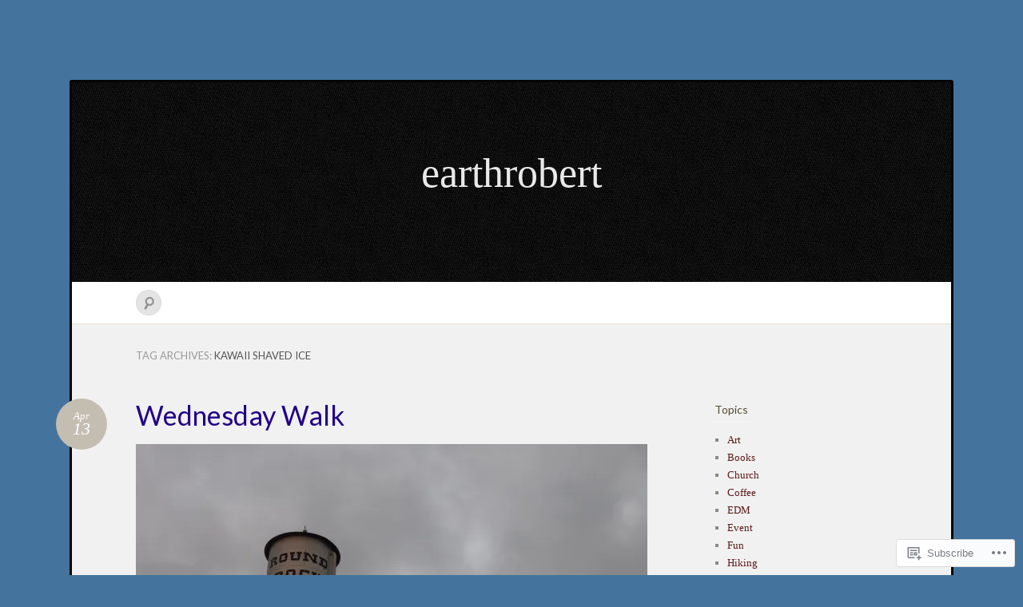

--- FILE ---
content_type: text/html; charset=UTF-8
request_url: https://earthrobert.com/tag/kawaii-shaved-ice/
body_size: 15704
content:
<!DOCTYPE html>
<!--[if IE 7]>
<html id="ie7" lang="en">
<![endif]-->
<!--[if IE 8]>
<html id="ie8" lang="en">
<![endif]-->
<!--[if !(IE 7) & !(IE 8)]><!-->
<html lang="en">
<!--<![endif]-->
<head>
<meta charset="UTF-8" />
<meta name="viewport" content="width=device-width" />
<title>Kawaii Shaved Ice &laquo; earthrobert</title>

<link rel="profile" href="http://gmpg.org/xfn/11" />
<link rel="pingback" href="https://earthrobert.com/xmlrpc.php" />
<!--[if lt IE 9]>
<script src="https://s0.wp.com/wp-content/themes/pub/quintus/js/html5.js?m=1315596887i" type="text/javascript"></script>
<![endif]-->

<meta name='robots' content='max-image-preview:large' />

<!-- Async WordPress.com Remote Login -->
<script id="wpcom_remote_login_js">
var wpcom_remote_login_extra_auth = '';
function wpcom_remote_login_remove_dom_node_id( element_id ) {
	var dom_node = document.getElementById( element_id );
	if ( dom_node ) { dom_node.parentNode.removeChild( dom_node ); }
}
function wpcom_remote_login_remove_dom_node_classes( class_name ) {
	var dom_nodes = document.querySelectorAll( '.' + class_name );
	for ( var i = 0; i < dom_nodes.length; i++ ) {
		dom_nodes[ i ].parentNode.removeChild( dom_nodes[ i ] );
	}
}
function wpcom_remote_login_final_cleanup() {
	wpcom_remote_login_remove_dom_node_classes( "wpcom_remote_login_msg" );
	wpcom_remote_login_remove_dom_node_id( "wpcom_remote_login_key" );
	wpcom_remote_login_remove_dom_node_id( "wpcom_remote_login_validate" );
	wpcom_remote_login_remove_dom_node_id( "wpcom_remote_login_js" );
	wpcom_remote_login_remove_dom_node_id( "wpcom_request_access_iframe" );
	wpcom_remote_login_remove_dom_node_id( "wpcom_request_access_styles" );
}

// Watch for messages back from the remote login
window.addEventListener( "message", function( e ) {
	if ( e.origin === "https://r-login.wordpress.com" ) {
		var data = {};
		try {
			data = JSON.parse( e.data );
		} catch( e ) {
			wpcom_remote_login_final_cleanup();
			return;
		}

		if ( data.msg === 'LOGIN' ) {
			// Clean up the login check iframe
			wpcom_remote_login_remove_dom_node_id( "wpcom_remote_login_key" );

			var id_regex = new RegExp( /^[0-9]+$/ );
			var token_regex = new RegExp( /^.*|.*|.*$/ );
			if (
				token_regex.test( data.token )
				&& id_regex.test( data.wpcomid )
			) {
				// We have everything we need to ask for a login
				var script = document.createElement( "script" );
				script.setAttribute( "id", "wpcom_remote_login_validate" );
				script.src = '/remote-login.php?wpcom_remote_login=validate'
					+ '&wpcomid=' + data.wpcomid
					+ '&token=' + encodeURIComponent( data.token )
					+ '&host=' + window.location.protocol
					+ '//' + window.location.hostname
					+ '&postid=5177'
					+ '&is_singular=';
				document.body.appendChild( script );
			}

			return;
		}

		// Safari ITP, not logged in, so redirect
		if ( data.msg === 'LOGIN-REDIRECT' ) {
			window.location = 'https://wordpress.com/log-in?redirect_to=' + window.location.href;
			return;
		}

		// Safari ITP, storage access failed, remove the request
		if ( data.msg === 'LOGIN-REMOVE' ) {
			var css_zap = 'html { -webkit-transition: margin-top 1s; transition: margin-top 1s; } /* 9001 */ html { margin-top: 0 !important; } * html body { margin-top: 0 !important; } @media screen and ( max-width: 782px ) { html { margin-top: 0 !important; } * html body { margin-top: 0 !important; } }';
			var style_zap = document.createElement( 'style' );
			style_zap.type = 'text/css';
			style_zap.appendChild( document.createTextNode( css_zap ) );
			document.body.appendChild( style_zap );

			var e = document.getElementById( 'wpcom_request_access_iframe' );
			e.parentNode.removeChild( e );

			document.cookie = 'wordpress_com_login_access=denied; path=/; max-age=31536000';

			return;
		}

		// Safari ITP
		if ( data.msg === 'REQUEST_ACCESS' ) {
			console.log( 'request access: safari' );

			// Check ITP iframe enable/disable knob
			if ( wpcom_remote_login_extra_auth !== 'safari_itp_iframe' ) {
				return;
			}

			// If we are in a "private window" there is no ITP.
			var private_window = false;
			try {
				var opendb = window.openDatabase( null, null, null, null );
			} catch( e ) {
				private_window = true;
			}

			if ( private_window ) {
				console.log( 'private window' );
				return;
			}

			var iframe = document.createElement( 'iframe' );
			iframe.id = 'wpcom_request_access_iframe';
			iframe.setAttribute( 'scrolling', 'no' );
			iframe.setAttribute( 'sandbox', 'allow-storage-access-by-user-activation allow-scripts allow-same-origin allow-top-navigation-by-user-activation' );
			iframe.src = 'https://r-login.wordpress.com/remote-login.php?wpcom_remote_login=request_access&origin=' + encodeURIComponent( data.origin ) + '&wpcomid=' + encodeURIComponent( data.wpcomid );

			var css = 'html { -webkit-transition: margin-top 1s; transition: margin-top 1s; } /* 9001 */ html { margin-top: 46px !important; } * html body { margin-top: 46px !important; } @media screen and ( max-width: 660px ) { html { margin-top: 71px !important; } * html body { margin-top: 71px !important; } #wpcom_request_access_iframe { display: block; height: 71px !important; } } #wpcom_request_access_iframe { border: 0px; height: 46px; position: fixed; top: 0; left: 0; width: 100%; min-width: 100%; z-index: 99999; background: #23282d; } ';

			var style = document.createElement( 'style' );
			style.type = 'text/css';
			style.id = 'wpcom_request_access_styles';
			style.appendChild( document.createTextNode( css ) );
			document.body.appendChild( style );

			document.body.appendChild( iframe );
		}

		if ( data.msg === 'DONE' ) {
			wpcom_remote_login_final_cleanup();
		}
	}
}, false );

// Inject the remote login iframe after the page has had a chance to load
// more critical resources
window.addEventListener( "DOMContentLoaded", function( e ) {
	var iframe = document.createElement( "iframe" );
	iframe.style.display = "none";
	iframe.setAttribute( "scrolling", "no" );
	iframe.setAttribute( "id", "wpcom_remote_login_key" );
	iframe.src = "https://r-login.wordpress.com/remote-login.php"
		+ "?wpcom_remote_login=key"
		+ "&origin=aHR0cHM6Ly9lYXJ0aHJvYmVydC5jb20%3D"
		+ "&wpcomid=73078582"
		+ "&time=" + Math.floor( Date.now() / 1000 );
	document.body.appendChild( iframe );
}, false );
</script>
<link rel='dns-prefetch' href='//s0.wp.com' />
<link rel='dns-prefetch' href='//fonts-api.wp.com' />
<link rel="alternate" type="application/rss+xml" title="earthrobert &raquo; Feed" href="https://earthrobert.com/feed/" />
<link rel="alternate" type="application/rss+xml" title="earthrobert &raquo; Comments Feed" href="https://earthrobert.com/comments/feed/" />
<link rel="alternate" type="application/rss+xml" title="earthrobert &raquo; Kawaii Shaved Ice Tag Feed" href="https://earthrobert.com/tag/kawaii-shaved-ice/feed/" />
	<script type="text/javascript">
		/* <![CDATA[ */
		function addLoadEvent(func) {
			var oldonload = window.onload;
			if (typeof window.onload != 'function') {
				window.onload = func;
			} else {
				window.onload = function () {
					oldonload();
					func();
				}
			}
		}
		/* ]]> */
	</script>
	<link crossorigin='anonymous' rel='stylesheet' id='all-css-0-1' href='/wp-content/mu-plugins/infinity/themes/pub/quintus.css?m=1340018328i&cssminify=yes' type='text/css' media='all' />
<style id='wp-emoji-styles-inline-css'>

	img.wp-smiley, img.emoji {
		display: inline !important;
		border: none !important;
		box-shadow: none !important;
		height: 1em !important;
		width: 1em !important;
		margin: 0 0.07em !important;
		vertical-align: -0.1em !important;
		background: none !important;
		padding: 0 !important;
	}
/*# sourceURL=wp-emoji-styles-inline-css */
</style>
<link crossorigin='anonymous' rel='stylesheet' id='all-css-2-1' href='/wp-content/plugins/gutenberg-core/v22.2.0/build/styles/block-library/style.css?m=1764855221i&cssminify=yes' type='text/css' media='all' />
<style id='wp-block-library-inline-css'>
.has-text-align-justify {
	text-align:justify;
}
.has-text-align-justify{text-align:justify;}

/*# sourceURL=wp-block-library-inline-css */
</style><style id='global-styles-inline-css'>
:root{--wp--preset--aspect-ratio--square: 1;--wp--preset--aspect-ratio--4-3: 4/3;--wp--preset--aspect-ratio--3-4: 3/4;--wp--preset--aspect-ratio--3-2: 3/2;--wp--preset--aspect-ratio--2-3: 2/3;--wp--preset--aspect-ratio--16-9: 16/9;--wp--preset--aspect-ratio--9-16: 9/16;--wp--preset--color--black: #000000;--wp--preset--color--cyan-bluish-gray: #abb8c3;--wp--preset--color--white: #ffffff;--wp--preset--color--pale-pink: #f78da7;--wp--preset--color--vivid-red: #cf2e2e;--wp--preset--color--luminous-vivid-orange: #ff6900;--wp--preset--color--luminous-vivid-amber: #fcb900;--wp--preset--color--light-green-cyan: #7bdcb5;--wp--preset--color--vivid-green-cyan: #00d084;--wp--preset--color--pale-cyan-blue: #8ed1fc;--wp--preset--color--vivid-cyan-blue: #0693e3;--wp--preset--color--vivid-purple: #9b51e0;--wp--preset--gradient--vivid-cyan-blue-to-vivid-purple: linear-gradient(135deg,rgb(6,147,227) 0%,rgb(155,81,224) 100%);--wp--preset--gradient--light-green-cyan-to-vivid-green-cyan: linear-gradient(135deg,rgb(122,220,180) 0%,rgb(0,208,130) 100%);--wp--preset--gradient--luminous-vivid-amber-to-luminous-vivid-orange: linear-gradient(135deg,rgb(252,185,0) 0%,rgb(255,105,0) 100%);--wp--preset--gradient--luminous-vivid-orange-to-vivid-red: linear-gradient(135deg,rgb(255,105,0) 0%,rgb(207,46,46) 100%);--wp--preset--gradient--very-light-gray-to-cyan-bluish-gray: linear-gradient(135deg,rgb(238,238,238) 0%,rgb(169,184,195) 100%);--wp--preset--gradient--cool-to-warm-spectrum: linear-gradient(135deg,rgb(74,234,220) 0%,rgb(151,120,209) 20%,rgb(207,42,186) 40%,rgb(238,44,130) 60%,rgb(251,105,98) 80%,rgb(254,248,76) 100%);--wp--preset--gradient--blush-light-purple: linear-gradient(135deg,rgb(255,206,236) 0%,rgb(152,150,240) 100%);--wp--preset--gradient--blush-bordeaux: linear-gradient(135deg,rgb(254,205,165) 0%,rgb(254,45,45) 50%,rgb(107,0,62) 100%);--wp--preset--gradient--luminous-dusk: linear-gradient(135deg,rgb(255,203,112) 0%,rgb(199,81,192) 50%,rgb(65,88,208) 100%);--wp--preset--gradient--pale-ocean: linear-gradient(135deg,rgb(255,245,203) 0%,rgb(182,227,212) 50%,rgb(51,167,181) 100%);--wp--preset--gradient--electric-grass: linear-gradient(135deg,rgb(202,248,128) 0%,rgb(113,206,126) 100%);--wp--preset--gradient--midnight: linear-gradient(135deg,rgb(2,3,129) 0%,rgb(40,116,252) 100%);--wp--preset--font-size--small: 13px;--wp--preset--font-size--medium: 20px;--wp--preset--font-size--large: 36px;--wp--preset--font-size--x-large: 42px;--wp--preset--font-family--albert-sans: 'Albert Sans', sans-serif;--wp--preset--font-family--alegreya: Alegreya, serif;--wp--preset--font-family--arvo: Arvo, serif;--wp--preset--font-family--bodoni-moda: 'Bodoni Moda', serif;--wp--preset--font-family--bricolage-grotesque: 'Bricolage Grotesque', sans-serif;--wp--preset--font-family--cabin: Cabin, sans-serif;--wp--preset--font-family--chivo: Chivo, sans-serif;--wp--preset--font-family--commissioner: Commissioner, sans-serif;--wp--preset--font-family--cormorant: Cormorant, serif;--wp--preset--font-family--courier-prime: 'Courier Prime', monospace;--wp--preset--font-family--crimson-pro: 'Crimson Pro', serif;--wp--preset--font-family--dm-mono: 'DM Mono', monospace;--wp--preset--font-family--dm-sans: 'DM Sans', sans-serif;--wp--preset--font-family--dm-serif-display: 'DM Serif Display', serif;--wp--preset--font-family--domine: Domine, serif;--wp--preset--font-family--eb-garamond: 'EB Garamond', serif;--wp--preset--font-family--epilogue: Epilogue, sans-serif;--wp--preset--font-family--fahkwang: Fahkwang, sans-serif;--wp--preset--font-family--figtree: Figtree, sans-serif;--wp--preset--font-family--fira-sans: 'Fira Sans', sans-serif;--wp--preset--font-family--fjalla-one: 'Fjalla One', sans-serif;--wp--preset--font-family--fraunces: Fraunces, serif;--wp--preset--font-family--gabarito: Gabarito, system-ui;--wp--preset--font-family--ibm-plex-mono: 'IBM Plex Mono', monospace;--wp--preset--font-family--ibm-plex-sans: 'IBM Plex Sans', sans-serif;--wp--preset--font-family--ibarra-real-nova: 'Ibarra Real Nova', serif;--wp--preset--font-family--instrument-serif: 'Instrument Serif', serif;--wp--preset--font-family--inter: Inter, sans-serif;--wp--preset--font-family--josefin-sans: 'Josefin Sans', sans-serif;--wp--preset--font-family--jost: Jost, sans-serif;--wp--preset--font-family--libre-baskerville: 'Libre Baskerville', serif;--wp--preset--font-family--libre-franklin: 'Libre Franklin', sans-serif;--wp--preset--font-family--literata: Literata, serif;--wp--preset--font-family--lora: Lora, serif;--wp--preset--font-family--merriweather: Merriweather, serif;--wp--preset--font-family--montserrat: Montserrat, sans-serif;--wp--preset--font-family--newsreader: Newsreader, serif;--wp--preset--font-family--noto-sans-mono: 'Noto Sans Mono', sans-serif;--wp--preset--font-family--nunito: Nunito, sans-serif;--wp--preset--font-family--open-sans: 'Open Sans', sans-serif;--wp--preset--font-family--overpass: Overpass, sans-serif;--wp--preset--font-family--pt-serif: 'PT Serif', serif;--wp--preset--font-family--petrona: Petrona, serif;--wp--preset--font-family--piazzolla: Piazzolla, serif;--wp--preset--font-family--playfair-display: 'Playfair Display', serif;--wp--preset--font-family--plus-jakarta-sans: 'Plus Jakarta Sans', sans-serif;--wp--preset--font-family--poppins: Poppins, sans-serif;--wp--preset--font-family--raleway: Raleway, sans-serif;--wp--preset--font-family--roboto: Roboto, sans-serif;--wp--preset--font-family--roboto-slab: 'Roboto Slab', serif;--wp--preset--font-family--rubik: Rubik, sans-serif;--wp--preset--font-family--rufina: Rufina, serif;--wp--preset--font-family--sora: Sora, sans-serif;--wp--preset--font-family--source-sans-3: 'Source Sans 3', sans-serif;--wp--preset--font-family--source-serif-4: 'Source Serif 4', serif;--wp--preset--font-family--space-mono: 'Space Mono', monospace;--wp--preset--font-family--syne: Syne, sans-serif;--wp--preset--font-family--texturina: Texturina, serif;--wp--preset--font-family--urbanist: Urbanist, sans-serif;--wp--preset--font-family--work-sans: 'Work Sans', sans-serif;--wp--preset--spacing--20: 0.44rem;--wp--preset--spacing--30: 0.67rem;--wp--preset--spacing--40: 1rem;--wp--preset--spacing--50: 1.5rem;--wp--preset--spacing--60: 2.25rem;--wp--preset--spacing--70: 3.38rem;--wp--preset--spacing--80: 5.06rem;--wp--preset--shadow--natural: 6px 6px 9px rgba(0, 0, 0, 0.2);--wp--preset--shadow--deep: 12px 12px 50px rgba(0, 0, 0, 0.4);--wp--preset--shadow--sharp: 6px 6px 0px rgba(0, 0, 0, 0.2);--wp--preset--shadow--outlined: 6px 6px 0px -3px rgb(255, 255, 255), 6px 6px rgb(0, 0, 0);--wp--preset--shadow--crisp: 6px 6px 0px rgb(0, 0, 0);}:where(.is-layout-flex){gap: 0.5em;}:where(.is-layout-grid){gap: 0.5em;}body .is-layout-flex{display: flex;}.is-layout-flex{flex-wrap: wrap;align-items: center;}.is-layout-flex > :is(*, div){margin: 0;}body .is-layout-grid{display: grid;}.is-layout-grid > :is(*, div){margin: 0;}:where(.wp-block-columns.is-layout-flex){gap: 2em;}:where(.wp-block-columns.is-layout-grid){gap: 2em;}:where(.wp-block-post-template.is-layout-flex){gap: 1.25em;}:where(.wp-block-post-template.is-layout-grid){gap: 1.25em;}.has-black-color{color: var(--wp--preset--color--black) !important;}.has-cyan-bluish-gray-color{color: var(--wp--preset--color--cyan-bluish-gray) !important;}.has-white-color{color: var(--wp--preset--color--white) !important;}.has-pale-pink-color{color: var(--wp--preset--color--pale-pink) !important;}.has-vivid-red-color{color: var(--wp--preset--color--vivid-red) !important;}.has-luminous-vivid-orange-color{color: var(--wp--preset--color--luminous-vivid-orange) !important;}.has-luminous-vivid-amber-color{color: var(--wp--preset--color--luminous-vivid-amber) !important;}.has-light-green-cyan-color{color: var(--wp--preset--color--light-green-cyan) !important;}.has-vivid-green-cyan-color{color: var(--wp--preset--color--vivid-green-cyan) !important;}.has-pale-cyan-blue-color{color: var(--wp--preset--color--pale-cyan-blue) !important;}.has-vivid-cyan-blue-color{color: var(--wp--preset--color--vivid-cyan-blue) !important;}.has-vivid-purple-color{color: var(--wp--preset--color--vivid-purple) !important;}.has-black-background-color{background-color: var(--wp--preset--color--black) !important;}.has-cyan-bluish-gray-background-color{background-color: var(--wp--preset--color--cyan-bluish-gray) !important;}.has-white-background-color{background-color: var(--wp--preset--color--white) !important;}.has-pale-pink-background-color{background-color: var(--wp--preset--color--pale-pink) !important;}.has-vivid-red-background-color{background-color: var(--wp--preset--color--vivid-red) !important;}.has-luminous-vivid-orange-background-color{background-color: var(--wp--preset--color--luminous-vivid-orange) !important;}.has-luminous-vivid-amber-background-color{background-color: var(--wp--preset--color--luminous-vivid-amber) !important;}.has-light-green-cyan-background-color{background-color: var(--wp--preset--color--light-green-cyan) !important;}.has-vivid-green-cyan-background-color{background-color: var(--wp--preset--color--vivid-green-cyan) !important;}.has-pale-cyan-blue-background-color{background-color: var(--wp--preset--color--pale-cyan-blue) !important;}.has-vivid-cyan-blue-background-color{background-color: var(--wp--preset--color--vivid-cyan-blue) !important;}.has-vivid-purple-background-color{background-color: var(--wp--preset--color--vivid-purple) !important;}.has-black-border-color{border-color: var(--wp--preset--color--black) !important;}.has-cyan-bluish-gray-border-color{border-color: var(--wp--preset--color--cyan-bluish-gray) !important;}.has-white-border-color{border-color: var(--wp--preset--color--white) !important;}.has-pale-pink-border-color{border-color: var(--wp--preset--color--pale-pink) !important;}.has-vivid-red-border-color{border-color: var(--wp--preset--color--vivid-red) !important;}.has-luminous-vivid-orange-border-color{border-color: var(--wp--preset--color--luminous-vivid-orange) !important;}.has-luminous-vivid-amber-border-color{border-color: var(--wp--preset--color--luminous-vivid-amber) !important;}.has-light-green-cyan-border-color{border-color: var(--wp--preset--color--light-green-cyan) !important;}.has-vivid-green-cyan-border-color{border-color: var(--wp--preset--color--vivid-green-cyan) !important;}.has-pale-cyan-blue-border-color{border-color: var(--wp--preset--color--pale-cyan-blue) !important;}.has-vivid-cyan-blue-border-color{border-color: var(--wp--preset--color--vivid-cyan-blue) !important;}.has-vivid-purple-border-color{border-color: var(--wp--preset--color--vivid-purple) !important;}.has-vivid-cyan-blue-to-vivid-purple-gradient-background{background: var(--wp--preset--gradient--vivid-cyan-blue-to-vivid-purple) !important;}.has-light-green-cyan-to-vivid-green-cyan-gradient-background{background: var(--wp--preset--gradient--light-green-cyan-to-vivid-green-cyan) !important;}.has-luminous-vivid-amber-to-luminous-vivid-orange-gradient-background{background: var(--wp--preset--gradient--luminous-vivid-amber-to-luminous-vivid-orange) !important;}.has-luminous-vivid-orange-to-vivid-red-gradient-background{background: var(--wp--preset--gradient--luminous-vivid-orange-to-vivid-red) !important;}.has-very-light-gray-to-cyan-bluish-gray-gradient-background{background: var(--wp--preset--gradient--very-light-gray-to-cyan-bluish-gray) !important;}.has-cool-to-warm-spectrum-gradient-background{background: var(--wp--preset--gradient--cool-to-warm-spectrum) !important;}.has-blush-light-purple-gradient-background{background: var(--wp--preset--gradient--blush-light-purple) !important;}.has-blush-bordeaux-gradient-background{background: var(--wp--preset--gradient--blush-bordeaux) !important;}.has-luminous-dusk-gradient-background{background: var(--wp--preset--gradient--luminous-dusk) !important;}.has-pale-ocean-gradient-background{background: var(--wp--preset--gradient--pale-ocean) !important;}.has-electric-grass-gradient-background{background: var(--wp--preset--gradient--electric-grass) !important;}.has-midnight-gradient-background{background: var(--wp--preset--gradient--midnight) !important;}.has-small-font-size{font-size: var(--wp--preset--font-size--small) !important;}.has-medium-font-size{font-size: var(--wp--preset--font-size--medium) !important;}.has-large-font-size{font-size: var(--wp--preset--font-size--large) !important;}.has-x-large-font-size{font-size: var(--wp--preset--font-size--x-large) !important;}.has-albert-sans-font-family{font-family: var(--wp--preset--font-family--albert-sans) !important;}.has-alegreya-font-family{font-family: var(--wp--preset--font-family--alegreya) !important;}.has-arvo-font-family{font-family: var(--wp--preset--font-family--arvo) !important;}.has-bodoni-moda-font-family{font-family: var(--wp--preset--font-family--bodoni-moda) !important;}.has-bricolage-grotesque-font-family{font-family: var(--wp--preset--font-family--bricolage-grotesque) !important;}.has-cabin-font-family{font-family: var(--wp--preset--font-family--cabin) !important;}.has-chivo-font-family{font-family: var(--wp--preset--font-family--chivo) !important;}.has-commissioner-font-family{font-family: var(--wp--preset--font-family--commissioner) !important;}.has-cormorant-font-family{font-family: var(--wp--preset--font-family--cormorant) !important;}.has-courier-prime-font-family{font-family: var(--wp--preset--font-family--courier-prime) !important;}.has-crimson-pro-font-family{font-family: var(--wp--preset--font-family--crimson-pro) !important;}.has-dm-mono-font-family{font-family: var(--wp--preset--font-family--dm-mono) !important;}.has-dm-sans-font-family{font-family: var(--wp--preset--font-family--dm-sans) !important;}.has-dm-serif-display-font-family{font-family: var(--wp--preset--font-family--dm-serif-display) !important;}.has-domine-font-family{font-family: var(--wp--preset--font-family--domine) !important;}.has-eb-garamond-font-family{font-family: var(--wp--preset--font-family--eb-garamond) !important;}.has-epilogue-font-family{font-family: var(--wp--preset--font-family--epilogue) !important;}.has-fahkwang-font-family{font-family: var(--wp--preset--font-family--fahkwang) !important;}.has-figtree-font-family{font-family: var(--wp--preset--font-family--figtree) !important;}.has-fira-sans-font-family{font-family: var(--wp--preset--font-family--fira-sans) !important;}.has-fjalla-one-font-family{font-family: var(--wp--preset--font-family--fjalla-one) !important;}.has-fraunces-font-family{font-family: var(--wp--preset--font-family--fraunces) !important;}.has-gabarito-font-family{font-family: var(--wp--preset--font-family--gabarito) !important;}.has-ibm-plex-mono-font-family{font-family: var(--wp--preset--font-family--ibm-plex-mono) !important;}.has-ibm-plex-sans-font-family{font-family: var(--wp--preset--font-family--ibm-plex-sans) !important;}.has-ibarra-real-nova-font-family{font-family: var(--wp--preset--font-family--ibarra-real-nova) !important;}.has-instrument-serif-font-family{font-family: var(--wp--preset--font-family--instrument-serif) !important;}.has-inter-font-family{font-family: var(--wp--preset--font-family--inter) !important;}.has-josefin-sans-font-family{font-family: var(--wp--preset--font-family--josefin-sans) !important;}.has-jost-font-family{font-family: var(--wp--preset--font-family--jost) !important;}.has-libre-baskerville-font-family{font-family: var(--wp--preset--font-family--libre-baskerville) !important;}.has-libre-franklin-font-family{font-family: var(--wp--preset--font-family--libre-franklin) !important;}.has-literata-font-family{font-family: var(--wp--preset--font-family--literata) !important;}.has-lora-font-family{font-family: var(--wp--preset--font-family--lora) !important;}.has-merriweather-font-family{font-family: var(--wp--preset--font-family--merriweather) !important;}.has-montserrat-font-family{font-family: var(--wp--preset--font-family--montserrat) !important;}.has-newsreader-font-family{font-family: var(--wp--preset--font-family--newsreader) !important;}.has-noto-sans-mono-font-family{font-family: var(--wp--preset--font-family--noto-sans-mono) !important;}.has-nunito-font-family{font-family: var(--wp--preset--font-family--nunito) !important;}.has-open-sans-font-family{font-family: var(--wp--preset--font-family--open-sans) !important;}.has-overpass-font-family{font-family: var(--wp--preset--font-family--overpass) !important;}.has-pt-serif-font-family{font-family: var(--wp--preset--font-family--pt-serif) !important;}.has-petrona-font-family{font-family: var(--wp--preset--font-family--petrona) !important;}.has-piazzolla-font-family{font-family: var(--wp--preset--font-family--piazzolla) !important;}.has-playfair-display-font-family{font-family: var(--wp--preset--font-family--playfair-display) !important;}.has-plus-jakarta-sans-font-family{font-family: var(--wp--preset--font-family--plus-jakarta-sans) !important;}.has-poppins-font-family{font-family: var(--wp--preset--font-family--poppins) !important;}.has-raleway-font-family{font-family: var(--wp--preset--font-family--raleway) !important;}.has-roboto-font-family{font-family: var(--wp--preset--font-family--roboto) !important;}.has-roboto-slab-font-family{font-family: var(--wp--preset--font-family--roboto-slab) !important;}.has-rubik-font-family{font-family: var(--wp--preset--font-family--rubik) !important;}.has-rufina-font-family{font-family: var(--wp--preset--font-family--rufina) !important;}.has-sora-font-family{font-family: var(--wp--preset--font-family--sora) !important;}.has-source-sans-3-font-family{font-family: var(--wp--preset--font-family--source-sans-3) !important;}.has-source-serif-4-font-family{font-family: var(--wp--preset--font-family--source-serif-4) !important;}.has-space-mono-font-family{font-family: var(--wp--preset--font-family--space-mono) !important;}.has-syne-font-family{font-family: var(--wp--preset--font-family--syne) !important;}.has-texturina-font-family{font-family: var(--wp--preset--font-family--texturina) !important;}.has-urbanist-font-family{font-family: var(--wp--preset--font-family--urbanist) !important;}.has-work-sans-font-family{font-family: var(--wp--preset--font-family--work-sans) !important;}
/*# sourceURL=global-styles-inline-css */
</style>

<style id='classic-theme-styles-inline-css'>
/*! This file is auto-generated */
.wp-block-button__link{color:#fff;background-color:#32373c;border-radius:9999px;box-shadow:none;text-decoration:none;padding:calc(.667em + 2px) calc(1.333em + 2px);font-size:1.125em}.wp-block-file__button{background:#32373c;color:#fff;text-decoration:none}
/*# sourceURL=/wp-includes/css/classic-themes.min.css */
</style>
<link crossorigin='anonymous' rel='stylesheet' id='all-css-4-1' href='/_static/??-eJx9jsEKwjAQRH/IzRJbtB7Eb2nSRaPZdO0mLf69EaEKgpc5DO8Ng4uAH1OmlFFiOYek6EcXR39T3BrbGQsaWCLBRLNpcQiaVwI0PyIZr7rBryEu8NmaqPYsfX4RTEPoKRJX7J+2SHXAOZlIFWpyKAz5UkX98d41SnF4LyHlorj+OvHR7lu7OzRN012fCNZXbg==&cssminify=yes' type='text/css' media='all' />
<link rel='stylesheet' id='lato-css' href='https://fonts-api.wp.com/css?family=Lato%3A100%2C400%2C700&#038;v2&#038;subset=latin%2Clatin-ext&#038;ver=6.9-RC2-61304' media='all' />
<link crossorigin='anonymous' rel='stylesheet' id='all-css-6-1' href='/_static/??-eJzTLy/QTc7PK0nNK9HPLdUtyClNz8wr1i9KTcrJTwcy0/WTi5G5ekCujj52Temp+bo5+cmJJZn5eSgc3bScxMwikFb7XFtDE1NLExMLc0OTLACohS2q&cssminify=yes' type='text/css' media='all' />
<link crossorigin='anonymous' rel='stylesheet' id='print-css-7-1' href='/wp-content/mu-plugins/global-print/global-print.css?m=1465851035i&cssminify=yes' type='text/css' media='print' />
<style id='jetpack-global-styles-frontend-style-inline-css'>
:root { --font-headings: unset; --font-base: unset; --font-headings-default: -apple-system,BlinkMacSystemFont,"Segoe UI",Roboto,Oxygen-Sans,Ubuntu,Cantarell,"Helvetica Neue",sans-serif; --font-base-default: -apple-system,BlinkMacSystemFont,"Segoe UI",Roboto,Oxygen-Sans,Ubuntu,Cantarell,"Helvetica Neue",sans-serif;}
/*# sourceURL=jetpack-global-styles-frontend-style-inline-css */
</style>
<link crossorigin='anonymous' rel='stylesheet' id='all-css-10-1' href='/wp-content/themes/h4/global.css?m=1420737423i&cssminify=yes' type='text/css' media='all' />
<script type="text/javascript" id="wpcom-actionbar-placeholder-js-extra">
/* <![CDATA[ */
var actionbardata = {"siteID":"73078582","postID":"0","siteURL":"https://earthrobert.com","xhrURL":"https://earthrobert.com/wp-admin/admin-ajax.php","nonce":"bdae942ed4","isLoggedIn":"","statusMessage":"","subsEmailDefault":"instantly","proxyScriptUrl":"https://s0.wp.com/wp-content/js/wpcom-proxy-request.js?m=1513050504i&amp;ver=20211021","i18n":{"followedText":"New posts from this site will now appear in your \u003Ca href=\"https://wordpress.com/reader\"\u003EReader\u003C/a\u003E","foldBar":"Collapse this bar","unfoldBar":"Expand this bar","shortLinkCopied":"Shortlink copied to clipboard."}};
//# sourceURL=wpcom-actionbar-placeholder-js-extra
/* ]]> */
</script>
<script type="text/javascript" id="jetpack-mu-wpcom-settings-js-before">
/* <![CDATA[ */
var JETPACK_MU_WPCOM_SETTINGS = {"assetsUrl":"https://s0.wp.com/wp-content/mu-plugins/jetpack-mu-wpcom-plugin/sun/jetpack_vendor/automattic/jetpack-mu-wpcom/src/build/"};
//# sourceURL=jetpack-mu-wpcom-settings-js-before
/* ]]> */
</script>
<script crossorigin='anonymous' type='text/javascript'  src='/wp-content/js/rlt-proxy.js?m=1720530689i'></script>
<script type="text/javascript" id="rlt-proxy-js-after">
/* <![CDATA[ */
	rltInitialize( {"token":null,"iframeOrigins":["https:\/\/widgets.wp.com"]} );
//# sourceURL=rlt-proxy-js-after
/* ]]> */
</script>
<link rel="EditURI" type="application/rsd+xml" title="RSD" href="https://earthrobert.wordpress.com/xmlrpc.php?rsd" />
<meta name="generator" content="WordPress.com" />

<!-- Jetpack Open Graph Tags -->
<meta property="og:type" content="website" />
<meta property="og:title" content="Kawaii Shaved Ice &#8211; earthrobert" />
<meta property="og:url" content="https://earthrobert.com/tag/kawaii-shaved-ice/" />
<meta property="og:site_name" content="earthrobert" />
<meta property="og:image" content="https://secure.gravatar.com/blavatar/3cad89857283b4aac3b71a866897bb8906ba789420a60634d8512b4864adeb22?s=200&#038;ts=1768163800" />
<meta property="og:image:width" content="200" />
<meta property="og:image:height" content="200" />
<meta property="og:image:alt" content="" />
<meta property="og:locale" content="en_US" />

<!-- End Jetpack Open Graph Tags -->
<link rel="shortcut icon" type="image/x-icon" href="https://secure.gravatar.com/blavatar/3cad89857283b4aac3b71a866897bb8906ba789420a60634d8512b4864adeb22?s=32" sizes="16x16" />
<link rel="icon" type="image/x-icon" href="https://secure.gravatar.com/blavatar/3cad89857283b4aac3b71a866897bb8906ba789420a60634d8512b4864adeb22?s=32" sizes="16x16" />
<link rel="apple-touch-icon" href="https://secure.gravatar.com/blavatar/3cad89857283b4aac3b71a866897bb8906ba789420a60634d8512b4864adeb22?s=114" />
<link rel='openid.server' href='https://earthrobert.com/?openidserver=1' />
<link rel='openid.delegate' href='https://earthrobert.com/' />
<link rel="search" type="application/opensearchdescription+xml" href="https://earthrobert.com/osd.xml" title="earthrobert" />
<link rel="search" type="application/opensearchdescription+xml" href="https://s1.wp.com/opensearch.xml" title="WordPress.com" />
<meta name="theme-color" content="#44749d" />
		<style type="text/css">
		body {
			background-image: none;
		}
		</style>
	<meta name="description" content="Posts about Kawaii Shaved Ice written by earthrobert" />

	<style type="text/css">
		#ie7 .blog-header .site-branding {
			display: block;
		}
	</style>
	<style type="text/css" id="custom-background-css">
body.custom-background { background-color: #44749d; }
</style>
	<style type="text/css" id="custom-colors-css">.content article {
	background-image: none;
}
#page { background-color: #f1f1f1;}
.blog-footer a { color: #F1F1F1;}
#access { background-color: #fff;}
#content nav div a { color: #4F4F4F;}
footer.entry-meta .comments-link a { fg1: #fff;}
.entry-meta .entry-date { color: #FFFFFF;}
.blog-footer { color: #888888;}
body { background: #44749d;}
footer.entry-meta { border-color: #ffffff;}
footer.entry-meta { border-color: rgba( 255, 255, 255, 0.4 );}
.widget .widget-title { border-color: #ffffff;}
.widget .widget-title { border-color: rgba( 255, 255, 255, 0.4 );}
#access .menu { border-color: #ffffff;}
#access .menu { border-color: rgba( 255, 255, 255, 0.5 );}
#content nav div a { background-color: #ffffff;}
#content nav div a { border-color: #E5E5E5;}
#content nav div a:hover { background-color: #CCCCCC;}
#content nav div a:hover { border-color: #B2B2B2;}
footer.entry-meta .comments-link a { background-color: #ffffff;}
footer.entry-meta .comments-link a:hover { background-color: #E5E5E5;}
#respond label { background-color: #ffffff;}
#wp-calendar tbody td { background-color: #ffffff;}
.content a { color: #A110DE;}
.entry-meta .entry-date:hover { color: #be44f3;}
.image-attachment .entry-content .entry-attachment { background-color: #be44f3;}
.wp-caption { background-color: #be44f3;}
#comments #comments-title em:before { color: #be44f3;}
#comments #comments-title em:after { color: #be44f3;}
.widget_authors a:hover strong { color: #be44f3;}
.entry-title, .entry-title a { color: #210287;}
.widget_authors img + strong { color: #210287;}
.widget_authors a:hover strong { background-color: #210287;}
</style>
</head>

<body class="archive tag tag-kawaii-shaved-ice tag-24053875 custom-background wp-theme-pubquintus customizer-styles-applied color-default jetpack-reblog-enabled custom-colors">

<div id="page" class="hfeed">
		<header class="blog-header" role="banner">
		<div class="site-branding">
			<h1 id="site-title"><a href="https://earthrobert.com/" title="earthrobert" rel="home">earthrobert</a></h1>
			<h2 id="site-description"></h2>
		</div>
	</header>

	<nav id="access" role="navigation">
		<form method="get" id="searchform" action="https://earthrobert.com/">
	<input type="text" class="field" name="s" id="s" placeholder="Search" />
	<label for="s" class="assistive-text">Search</label>
	<input type="submit" class="submit" name="submit" id="searchsubmit" value="Search" />
</form>			</nav>

	<div id="main">
		<section id="primary">
			<div class="content" id="content" role="main">

				<header class="page-header">
					<h1 class="page-title">
						Tag Archives: <span>Kawaii Shaved Ice</span>					</h1>
									</header>

				
								
								
					
<article id="post-5177" class="post-5177 post type-post status-publish format-standard hentry category-walking tag-bats tag-downtown tag-kawaii-shaved-ice tag-moon tag-orange tag-photography tag-round-rock tag-shaved-ice tag-texas tag-walking tag-water-tower">
	<header class="entry-header">
		<h1 class="entry-title"><a href="https://earthrobert.com/2016/04/13/wednesday-walk/" rel="bookmark">Wednesday Walk</a></h1>

				<div class="entry-meta">
			<a class="entry-date" title="April 13 2016" href="https://earthrobert.com/2016/04/13/wednesday-walk/">
				<time datetime="2016-04-13T20:59:44-05:00">Apr<b>13</b></time>
			</a>
					</div><!-- .entry-meta -->
			</header><!-- .entry-header -->

		<div class="entry-content">
		<p><a href="https://earthrobert.com/wp-content/uploads/2016/04/img_1143.jpg"><img class="alignnone size-full" src="https://earthrobert.com/wp-content/uploads/2016/04/img_1143.jpg?w=640" alt="IMG_1143"></a></p>
<p>Wednesday evening. &nbsp;Go downtown, take a walk, stroll by the water tower, stop in for an orange shaved ice with sour spray, walk some more, admire the bats flying out in the moonlight, and finish off the evening by creating run-on sentences with too many commas.</p>
<p><a href="https://earthrobert.com/wp-content/uploads/2016/04/img_1144.jpg"><img class="alignnone size-full" src="https://earthrobert.com/wp-content/uploads/2016/04/img_1144.jpg?w=640" alt="IMG_1144"></a></p>
<p><a href="https://earthrobert.com/wp-content/uploads/2016/04/img_1145.jpg"><img class="alignnone size-full" src="https://earthrobert.com/wp-content/uploads/2016/04/img_1145.jpg?w=640" alt="IMG_1145"></a></p>
			</div><!-- .entry-content -->
	
	<footer class="entry-meta">
			<span class="comments-link"><a href="https://earthrobert.com/2016/04/13/wednesday-walk/#respond">Leave a comment</a></span>
				<span class="cat-links"><span class="entry-utility-prep entry-utility-prep-cat-links">Posted in </span><a href="https://earthrobert.com/category/walking/" rel="category tag">Walking</a></span>
		<span class="tag-links">Tagged <a href="https://earthrobert.com/tag/bats/" rel="tag">Bats</a>, <a href="https://earthrobert.com/tag/downtown/" rel="tag">Downtown</a>, <a href="https://earthrobert.com/tag/kawaii-shaved-ice/" rel="tag">Kawaii Shaved Ice</a>, <a href="https://earthrobert.com/tag/moon/" rel="tag">Moon</a>, <a href="https://earthrobert.com/tag/orange/" rel="tag">Orange</a>, <a href="https://earthrobert.com/tag/photography/" rel="tag">Photography</a>, <a href="https://earthrobert.com/tag/round-rock/" rel="tag">Round Rock</a>, <a href="https://earthrobert.com/tag/shaved-ice/" rel="tag">Shaved Ice</a>, <a href="https://earthrobert.com/tag/texas/" rel="tag">Texas</a>, <a href="https://earthrobert.com/tag/walking/" rel="tag">Walking</a>, <a href="https://earthrobert.com/tag/water-tower/" rel="tag">Water Tower</a></span>				</footer><!-- #entry-meta -->
</article><!-- #post-## -->

				
					
<article id="post-3428" class="post-3428 post type-post status-publish format-standard hentry category-fun tag-app tag-application tag-autodesk-pixlr tag-collage tag-downtown tag-fun tag-kawaii-shaved-ice tag-photo-editing tag-photography tag-pixlr tag-round-rock tag-shaved-ice tag-texas">
	<header class="entry-header">
		<h1 class="entry-title"><a href="https://earthrobert.com/2015/08/17/shaved-ice-ii/" rel="bookmark">Shaved Ice II</a></h1>

				<div class="entry-meta">
			<a class="entry-date" title="August 17 2015" href="https://earthrobert.com/2015/08/17/shaved-ice-ii/">
				<time datetime="2015-08-17T20:01:35-05:00">Aug<b>17</b></time>
			</a>
					</div><!-- .entry-meta -->
			</header><!-- .entry-header -->

		<div class="entry-content">
		<p><a href="https://earthrobert.com/wp-content/uploads/2015/08/img_5363.jpg"><img class="alignnone size-full" src="https://earthrobert.com/wp-content/uploads/2015/08/img_5363.jpg?w=640" alt="IMG_5363"></a></p>
<p>Half Grape and half Vanilla. &nbsp;Kawaii Shaved Ice to the rescue.</p>
<p><a href="https://earthrobert.com/wp-content/uploads/2015/08/img_5366.jpg"><img class="alignnone size-full" src="https://earthrobert.com/wp-content/uploads/2015/08/img_5366.jpg?w=640" alt="IMG_5366"></a></p>
			</div><!-- .entry-content -->
	
	<footer class="entry-meta">
			<span class="comments-link"><a href="https://earthrobert.com/2015/08/17/shaved-ice-ii/#respond">Leave a comment</a></span>
				<span class="cat-links"><span class="entry-utility-prep entry-utility-prep-cat-links">Posted in </span><a href="https://earthrobert.com/category/fun/" rel="category tag">Fun</a></span>
		<span class="tag-links">Tagged <a href="https://earthrobert.com/tag/app/" rel="tag">App</a>, <a href="https://earthrobert.com/tag/application/" rel="tag">Application</a>, <a href="https://earthrobert.com/tag/autodesk-pixlr/" rel="tag">Autodesk Pixlr</a>, <a href="https://earthrobert.com/tag/collage/" rel="tag">Collage</a>, <a href="https://earthrobert.com/tag/downtown/" rel="tag">Downtown</a>, <a href="https://earthrobert.com/tag/fun/" rel="tag">Fun</a>, <a href="https://earthrobert.com/tag/kawaii-shaved-ice/" rel="tag">Kawaii Shaved Ice</a>, <a href="https://earthrobert.com/tag/photo-editing/" rel="tag">Photo Editing</a>, <a href="https://earthrobert.com/tag/photography/" rel="tag">Photography</a>, <a href="https://earthrobert.com/tag/pixlr/" rel="tag">Pixlr</a>, <a href="https://earthrobert.com/tag/round-rock/" rel="tag">Round Rock</a>, <a href="https://earthrobert.com/tag/shaved-ice/" rel="tag">Shaved Ice</a>, <a href="https://earthrobert.com/tag/texas/" rel="tag">Texas</a></span>				</footer><!-- #entry-meta -->
</article><!-- #post-## -->

				
					
<article id="post-2643" class="post-2643 post type-post status-publish format-standard hentry category-fun tag-collage tag-downtown tag-fun tag-kawaii-shaved-ice tag-photography tag-round-rock tag-shaved-ice tag-texas tag-water-tower">
	<header class="entry-header">
		<h1 class="entry-title"><a href="https://earthrobert.com/2015/04/21/kawaii-shaved-ice/" rel="bookmark">Kawaii Shaved Ice</a></h1>

				<div class="entry-meta">
			<a class="entry-date" title="April 21 2015" href="https://earthrobert.com/2015/04/21/kawaii-shaved-ice/">
				<time datetime="2015-04-21T17:53:01-05:00">Apr<b>21</b></time>
			</a>
					</div><!-- .entry-meta -->
			</header><!-- .entry-header -->

		<div class="entry-content">
		<p><a href="https://earthrobert.com/wp-content/uploads/2015/04/img_4487.jpg"><img class="alignnone size-full" src="https://earthrobert.com/wp-content/uploads/2015/04/img_4487.jpg?w=640" alt="IMG_4487"></a></p>
<p>Close to the water tower in Downtown Round Rock, there exists the most wonderful place for an icy treat when the weather begins to get warm again. &nbsp;The high today was 81 degrees Fahrenheit, so an afternoon trip to Kawaii Shaved Ice was the perfect plan. &nbsp;Some coworkers and I enjoyed the oasis-like setting for a short team building exercise. &nbsp;I ordered my standby shaved ice flavor &#8211; grape. &nbsp;We then enjoyed the shady tables, shooed off a few small bees who wanted in on the grape action but were too shy to pose for a photo, and had some nice conversations. &nbsp;I will have to remember to visit again soon and maybe experiment with a new flavor next time&#8230;</p>
<p><a href="https://earthrobert.com/wp-content/uploads/2015/04/img_4494.jpg"><img class="alignnone size-full" src="https://earthrobert.com/wp-content/uploads/2015/04/img_4494.jpg?w=640" alt="IMG_4494"></a></p>
			</div><!-- .entry-content -->
	
	<footer class="entry-meta">
			<span class="comments-link"><a href="https://earthrobert.com/2015/04/21/kawaii-shaved-ice/#respond">Leave a comment</a></span>
				<span class="cat-links"><span class="entry-utility-prep entry-utility-prep-cat-links">Posted in </span><a href="https://earthrobert.com/category/fun/" rel="category tag">Fun</a></span>
		<span class="tag-links">Tagged <a href="https://earthrobert.com/tag/collage/" rel="tag">Collage</a>, <a href="https://earthrobert.com/tag/downtown/" rel="tag">Downtown</a>, <a href="https://earthrobert.com/tag/fun/" rel="tag">Fun</a>, <a href="https://earthrobert.com/tag/kawaii-shaved-ice/" rel="tag">Kawaii Shaved Ice</a>, <a href="https://earthrobert.com/tag/photography/" rel="tag">Photography</a>, <a href="https://earthrobert.com/tag/round-rock/" rel="tag">Round Rock</a>, <a href="https://earthrobert.com/tag/shaved-ice/" rel="tag">Shaved Ice</a>, <a href="https://earthrobert.com/tag/texas/" rel="tag">Texas</a>, <a href="https://earthrobert.com/tag/water-tower/" rel="tag">Water Tower</a></span>				</footer><!-- #entry-meta -->
</article><!-- #post-## -->

				
					
<article id="post-431" class="post-431 post type-post status-publish format-standard hentry category-photography tag-downtown tag-kawaii-shaved-ice tag-photography tag-round-rock tag-shaved-ice tag-texas">
	<header class="entry-header">
		<h1 class="entry-title"><a href="https://earthrobert.com/2014/09/18/shaved-ice/" rel="bookmark">Shaved Ice</a></h1>

				<div class="entry-meta">
			<a class="entry-date" title="September 18 2014" href="https://earthrobert.com/2014/09/18/shaved-ice/">
				<time datetime="2014-09-18T20:06:47-05:00">Sep<b>18</b></time>
			</a>
					</div><!-- .entry-meta -->
			</header><!-- .entry-header -->

		<div class="entry-content">
		<p><a href="https://earthrobert.com/wp-content/uploads/2014/09/img_1597.jpg"><img src="https://earthrobert.com/wp-content/uploads/2014/09/img_1597.jpg?w=640" alt="IMG_1597.JPG" class="alignnone size-full" /></a></p>
<p>The conversation at work today:</p>
<p>Work Friend 1:  &#8220;What&#8217;s that?&#8221;<br />
Me:  &#8220;It&#8217;s a shaved ice.  Grape.&#8221;<br />
Work Friend 1:  &#8220;Where did you get that?&#8221;<br />
Me:  &#8220;At Kawaii Shaved Ice in downtown Round Rock.&#8221;<br />
Work Friend 2:  &#8220;Do you know anyone beyond the age of six that still gets those?&#8221;<br />
Me:  &#8220;Yeah, me.&#8221;</p>
<p>My friends at work are so jealous&#8230;  🙂</p>
			</div><!-- .entry-content -->
	
	<footer class="entry-meta">
			<span class="comments-link"><a href="https://earthrobert.com/2014/09/18/shaved-ice/#respond">Leave a comment</a></span>
				<span class="cat-links"><span class="entry-utility-prep entry-utility-prep-cat-links">Posted in </span><a href="https://earthrobert.com/category/photography/" rel="category tag">Photography</a></span>
		<span class="tag-links">Tagged <a href="https://earthrobert.com/tag/downtown/" rel="tag">Downtown</a>, <a href="https://earthrobert.com/tag/kawaii-shaved-ice/" rel="tag">Kawaii Shaved Ice</a>, <a href="https://earthrobert.com/tag/photography/" rel="tag">Photography</a>, <a href="https://earthrobert.com/tag/round-rock/" rel="tag">Round Rock</a>, <a href="https://earthrobert.com/tag/shaved-ice/" rel="tag">Shaved Ice</a>, <a href="https://earthrobert.com/tag/texas/" rel="tag">Texas</a></span>				</footer><!-- #entry-meta -->
</article><!-- #post-## -->

				
								
			</div><!-- #content -->
		</section><!-- #primary -->

<div id="secondary" class="widget-area" role="complementary">
		<aside id="categories-2" class="widget widget_categories"><h1 class="widget-title">Topics</h1>
			<ul>
					<li class="cat-item cat-item-177"><a href="https://earthrobert.com/category/art/">Art</a>
</li>
	<li class="cat-item cat-item-178"><a href="https://earthrobert.com/category/books/">Books</a>
</li>
	<li class="cat-item cat-item-2416"><a href="https://earthrobert.com/category/church/">Church</a>
</li>
	<li class="cat-item cat-item-16166"><a href="https://earthrobert.com/category/coffee/">Coffee</a>
</li>
	<li class="cat-item cat-item-28619"><a href="https://earthrobert.com/category/edm/">EDM</a>
</li>
	<li class="cat-item cat-item-5784"><a href="https://earthrobert.com/category/event/">Event</a>
</li>
	<li class="cat-item cat-item-272"><a href="https://earthrobert.com/category/fun/">Fun</a>
</li>
	<li class="cat-item cat-item-7815"><a href="https://earthrobert.com/category/hiking/">Hiking</a>
</li>
	<li class="cat-item cat-item-124"><a href="https://earthrobert.com/category/life/">Life</a>
</li>
	<li class="cat-item cat-item-1039"><a href="https://earthrobert.com/category/live-music/">Live Music</a>
</li>
	<li class="cat-item cat-item-190"><a href="https://earthrobert.com/category/movies/">Movies</a>
</li>
	<li class="cat-item cat-item-436"><a href="https://earthrobert.com/category/photography/">Photography</a>
</li>
	<li class="cat-item cat-item-1662"><a href="https://earthrobert.com/category/restaurants/">Restaurants</a>
</li>
	<li class="cat-item cat-item-1433"><a href="https://earthrobert.com/category/rock/">Rock</a>
</li>
	<li class="cat-item cat-item-293"><a href="https://earthrobert.com/category/stuff/">Stuff</a>
</li>
	<li class="cat-item cat-item-9038"><a href="https://earthrobert.com/category/tea/">Tea</a>
</li>
	<li class="cat-item cat-item-200"><a href="https://earthrobert.com/category/travel/">Travel</a>
</li>
	<li class="cat-item cat-item-1"><a href="https://earthrobert.com/category/uncategorized/">Uncategorized</a>
</li>
	<li class="cat-item cat-item-30309"><a href="https://earthrobert.com/category/walking/">Walking</a>
</li>
	<li class="cat-item cat-item-6567"><a href="https://earthrobert.com/category/youtube/">YouTube</a>
</li>
			</ul>

			</aside><aside id="archives-2" class="widget widget_archive"><h1 class="widget-title">Archives</h1>
			<ul>
					<li><a href='https://earthrobert.com/2018/02/'>February 2018</a></li>
	<li><a href='https://earthrobert.com/2018/01/'>January 2018</a></li>
	<li><a href='https://earthrobert.com/2017/12/'>December 2017</a></li>
	<li><a href='https://earthrobert.com/2017/11/'>November 2017</a></li>
	<li><a href='https://earthrobert.com/2017/10/'>October 2017</a></li>
	<li><a href='https://earthrobert.com/2017/09/'>September 2017</a></li>
	<li><a href='https://earthrobert.com/2017/08/'>August 2017</a></li>
	<li><a href='https://earthrobert.com/2017/07/'>July 2017</a></li>
	<li><a href='https://earthrobert.com/2017/06/'>June 2017</a></li>
	<li><a href='https://earthrobert.com/2017/05/'>May 2017</a></li>
	<li><a href='https://earthrobert.com/2017/04/'>April 2017</a></li>
	<li><a href='https://earthrobert.com/2017/03/'>March 2017</a></li>
	<li><a href='https://earthrobert.com/2017/02/'>February 2017</a></li>
	<li><a href='https://earthrobert.com/2017/01/'>January 2017</a></li>
	<li><a href='https://earthrobert.com/2016/12/'>December 2016</a></li>
	<li><a href='https://earthrobert.com/2016/11/'>November 2016</a></li>
	<li><a href='https://earthrobert.com/2016/10/'>October 2016</a></li>
	<li><a href='https://earthrobert.com/2016/09/'>September 2016</a></li>
	<li><a href='https://earthrobert.com/2016/08/'>August 2016</a></li>
	<li><a href='https://earthrobert.com/2016/07/'>July 2016</a></li>
	<li><a href='https://earthrobert.com/2016/06/'>June 2016</a></li>
	<li><a href='https://earthrobert.com/2016/05/'>May 2016</a></li>
	<li><a href='https://earthrobert.com/2016/04/'>April 2016</a></li>
	<li><a href='https://earthrobert.com/2016/03/'>March 2016</a></li>
	<li><a href='https://earthrobert.com/2016/02/'>February 2016</a></li>
	<li><a href='https://earthrobert.com/2016/01/'>January 2016</a></li>
	<li><a href='https://earthrobert.com/2015/12/'>December 2015</a></li>
	<li><a href='https://earthrobert.com/2015/11/'>November 2015</a></li>
	<li><a href='https://earthrobert.com/2015/10/'>October 2015</a></li>
	<li><a href='https://earthrobert.com/2015/09/'>September 2015</a></li>
	<li><a href='https://earthrobert.com/2015/08/'>August 2015</a></li>
	<li><a href='https://earthrobert.com/2015/07/'>July 2015</a></li>
	<li><a href='https://earthrobert.com/2015/06/'>June 2015</a></li>
	<li><a href='https://earthrobert.com/2015/05/'>May 2015</a></li>
	<li><a href='https://earthrobert.com/2015/04/'>April 2015</a></li>
	<li><a href='https://earthrobert.com/2015/03/'>March 2015</a></li>
	<li><a href='https://earthrobert.com/2015/02/'>February 2015</a></li>
	<li><a href='https://earthrobert.com/2015/01/'>January 2015</a></li>
	<li><a href='https://earthrobert.com/2014/12/'>December 2014</a></li>
	<li><a href='https://earthrobert.com/2014/11/'>November 2014</a></li>
	<li><a href='https://earthrobert.com/2014/10/'>October 2014</a></li>
	<li><a href='https://earthrobert.com/2014/09/'>September 2014</a></li>
	<li><a href='https://earthrobert.com/2014/08/'>August 2014</a></li>
			</ul>

			</aside></div><!-- #secondary .widget-area -->

	</div><!-- #main -->

	<footer class="blog-footer" id="colophon" role="contentinfo">
		<div id="site-generator">
			<a href="https://wordpress.com/?ref=footer_blog" rel="nofollow">Blog at WordPress.com.</a>		</div>
	</footer><!-- #colophon -->
</div><!-- #page -->

<!--  -->
<script type="speculationrules">
{"prefetch":[{"source":"document","where":{"and":[{"href_matches":"/*"},{"not":{"href_matches":["/wp-*.php","/wp-admin/*","/files/*","/wp-content/*","/wp-content/plugins/*","/wp-content/themes/pub/quintus/*","/*\\?(.+)"]}},{"not":{"selector_matches":"a[rel~=\"nofollow\"]"}},{"not":{"selector_matches":".no-prefetch, .no-prefetch a"}}]},"eagerness":"conservative"}]}
</script>
<script type="text/javascript" src="//0.gravatar.com/js/hovercards/hovercards.min.js?ver=202602924dcd77a86c6f1d3698ec27fc5da92b28585ddad3ee636c0397cf312193b2a1" id="grofiles-cards-js"></script>
<script type="text/javascript" id="wpgroho-js-extra">
/* <![CDATA[ */
var WPGroHo = {"my_hash":""};
//# sourceURL=wpgroho-js-extra
/* ]]> */
</script>
<script crossorigin='anonymous' type='text/javascript'  src='/wp-content/mu-plugins/gravatar-hovercards/wpgroho.js?m=1610363240i'></script>

	<script>
		// Initialize and attach hovercards to all gravatars
		( function() {
			function init() {
				if ( typeof Gravatar === 'undefined' ) {
					return;
				}

				if ( typeof Gravatar.init !== 'function' ) {
					return;
				}

				Gravatar.profile_cb = function ( hash, id ) {
					WPGroHo.syncProfileData( hash, id );
				};

				Gravatar.my_hash = WPGroHo.my_hash;
				Gravatar.init(
					'body',
					'#wp-admin-bar-my-account',
					{
						i18n: {
							'Edit your profile →': 'Edit your profile →',
							'View profile →': 'View profile →',
							'Contact': 'Contact',
							'Send money': 'Send money',
							'Sorry, we are unable to load this Gravatar profile.': 'Sorry, we are unable to load this Gravatar profile.',
							'Gravatar not found.': 'Gravatar not found.',
							'Too Many Requests.': 'Too Many Requests.',
							'Internal Server Error.': 'Internal Server Error.',
							'Is this you?': 'Is this you?',
							'Claim your free profile.': 'Claim your free profile.',
							'Email': 'Email',
							'Home Phone': 'Home Phone',
							'Work Phone': 'Work Phone',
							'Cell Phone': 'Cell Phone',
							'Contact Form': 'Contact Form',
							'Calendar': 'Calendar',
						},
					}
				);
			}

			if ( document.readyState !== 'loading' ) {
				init();
			} else {
				document.addEventListener( 'DOMContentLoaded', init );
			}
		} )();
	</script>

		<div style="display:none">
	</div>
		<div id="actionbar" dir="ltr" style="display: none;"
			class="actnbr-pub-quintus actnbr-has-follow actnbr-has-actions">
		<ul>
								<li class="actnbr-btn actnbr-hidden">
								<a class="actnbr-action actnbr-actn-follow " href="">
			<svg class="gridicon" height="20" width="20" xmlns="http://www.w3.org/2000/svg" viewBox="0 0 20 20"><path clip-rule="evenodd" d="m4 4.5h12v6.5h1.5v-6.5-1.5h-1.5-12-1.5v1.5 10.5c0 1.1046.89543 2 2 2h7v-1.5h-7c-.27614 0-.5-.2239-.5-.5zm10.5 2h-9v1.5h9zm-5 3h-4v1.5h4zm3.5 1.5h-1v1h1zm-1-1.5h-1.5v1.5 1 1.5h1.5 1 1.5v-1.5-1-1.5h-1.5zm-2.5 2.5h-4v1.5h4zm6.5 1.25h1.5v2.25h2.25v1.5h-2.25v2.25h-1.5v-2.25h-2.25v-1.5h2.25z"  fill-rule="evenodd"></path></svg>
			<span>Subscribe</span>
		</a>
		<a class="actnbr-action actnbr-actn-following  no-display" href="">
			<svg class="gridicon" height="20" width="20" xmlns="http://www.w3.org/2000/svg" viewBox="0 0 20 20"><path fill-rule="evenodd" clip-rule="evenodd" d="M16 4.5H4V15C4 15.2761 4.22386 15.5 4.5 15.5H11.5V17H4.5C3.39543 17 2.5 16.1046 2.5 15V4.5V3H4H16H17.5V4.5V12.5H16V4.5ZM5.5 6.5H14.5V8H5.5V6.5ZM5.5 9.5H9.5V11H5.5V9.5ZM12 11H13V12H12V11ZM10.5 9.5H12H13H14.5V11V12V13.5H13H12H10.5V12V11V9.5ZM5.5 12H9.5V13.5H5.5V12Z" fill="#008A20"></path><path class="following-icon-tick" d="M13.5 16L15.5 18L19 14.5" stroke="#008A20" stroke-width="1.5"></path></svg>
			<span>Subscribed</span>
		</a>
							<div class="actnbr-popover tip tip-top-left actnbr-notice" id="follow-bubble">
							<div class="tip-arrow"></div>
							<div class="tip-inner actnbr-follow-bubble">
															<ul>
											<li class="actnbr-sitename">
			<a href="https://earthrobert.com">
				<img loading='lazy' alt='' src='https://secure.gravatar.com/blavatar/3cad89857283b4aac3b71a866897bb8906ba789420a60634d8512b4864adeb22?s=50&#038;d=https%3A%2F%2Fs0.wp.com%2Fi%2Flogo%2Fwpcom-gray-white.png' srcset='https://secure.gravatar.com/blavatar/3cad89857283b4aac3b71a866897bb8906ba789420a60634d8512b4864adeb22?s=50&#038;d=https%3A%2F%2Fs0.wp.com%2Fi%2Flogo%2Fwpcom-gray-white.png 1x, https://secure.gravatar.com/blavatar/3cad89857283b4aac3b71a866897bb8906ba789420a60634d8512b4864adeb22?s=75&#038;d=https%3A%2F%2Fs0.wp.com%2Fi%2Flogo%2Fwpcom-gray-white.png 1.5x, https://secure.gravatar.com/blavatar/3cad89857283b4aac3b71a866897bb8906ba789420a60634d8512b4864adeb22?s=100&#038;d=https%3A%2F%2Fs0.wp.com%2Fi%2Flogo%2Fwpcom-gray-white.png 2x, https://secure.gravatar.com/blavatar/3cad89857283b4aac3b71a866897bb8906ba789420a60634d8512b4864adeb22?s=150&#038;d=https%3A%2F%2Fs0.wp.com%2Fi%2Flogo%2Fwpcom-gray-white.png 3x, https://secure.gravatar.com/blavatar/3cad89857283b4aac3b71a866897bb8906ba789420a60634d8512b4864adeb22?s=200&#038;d=https%3A%2F%2Fs0.wp.com%2Fi%2Flogo%2Fwpcom-gray-white.png 4x' class='avatar avatar-50' height='50' width='50' />				earthrobert			</a>
		</li>
										<div class="actnbr-message no-display"></div>
									<form method="post" action="https://subscribe.wordpress.com" accept-charset="utf-8" style="display: none;">
																						<div class="actnbr-follow-count">Join 395 other subscribers</div>
																					<div>
										<input type="email" name="email" placeholder="Enter your email address" class="actnbr-email-field" aria-label="Enter your email address" />
										</div>
										<input type="hidden" name="action" value="subscribe" />
										<input type="hidden" name="blog_id" value="73078582" />
										<input type="hidden" name="source" value="https://earthrobert.com/tag/kawaii-shaved-ice/" />
										<input type="hidden" name="sub-type" value="actionbar-follow" />
										<input type="hidden" id="_wpnonce" name="_wpnonce" value="7090f7eb72" />										<div class="actnbr-button-wrap">
											<button type="submit" value="Sign me up">
												Sign me up											</button>
										</div>
									</form>
									<li class="actnbr-login-nudge">
										<div>
											Already have a WordPress.com account? <a href="https://wordpress.com/log-in?redirect_to=https%3A%2F%2Fr-login.wordpress.com%2Fremote-login.php%3Faction%3Dlink%26back%3Dhttps%253A%252F%252Fearthrobert.com%252F2016%252F04%252F13%252Fwednesday-walk%252F">Log in now.</a>										</div>
									</li>
								</ul>
															</div>
						</div>
					</li>
							<li class="actnbr-ellipsis actnbr-hidden">
				<svg class="gridicon gridicons-ellipsis" height="24" width="24" xmlns="http://www.w3.org/2000/svg" viewBox="0 0 24 24"><g><path d="M7 12c0 1.104-.896 2-2 2s-2-.896-2-2 .896-2 2-2 2 .896 2 2zm12-2c-1.104 0-2 .896-2 2s.896 2 2 2 2-.896 2-2-.896-2-2-2zm-7 0c-1.104 0-2 .896-2 2s.896 2 2 2 2-.896 2-2-.896-2-2-2z"/></g></svg>				<div class="actnbr-popover tip tip-top-left actnbr-more">
					<div class="tip-arrow"></div>
					<div class="tip-inner">
						<ul>
								<li class="actnbr-sitename">
			<a href="https://earthrobert.com">
				<img loading='lazy' alt='' src='https://secure.gravatar.com/blavatar/3cad89857283b4aac3b71a866897bb8906ba789420a60634d8512b4864adeb22?s=50&#038;d=https%3A%2F%2Fs0.wp.com%2Fi%2Flogo%2Fwpcom-gray-white.png' srcset='https://secure.gravatar.com/blavatar/3cad89857283b4aac3b71a866897bb8906ba789420a60634d8512b4864adeb22?s=50&#038;d=https%3A%2F%2Fs0.wp.com%2Fi%2Flogo%2Fwpcom-gray-white.png 1x, https://secure.gravatar.com/blavatar/3cad89857283b4aac3b71a866897bb8906ba789420a60634d8512b4864adeb22?s=75&#038;d=https%3A%2F%2Fs0.wp.com%2Fi%2Flogo%2Fwpcom-gray-white.png 1.5x, https://secure.gravatar.com/blavatar/3cad89857283b4aac3b71a866897bb8906ba789420a60634d8512b4864adeb22?s=100&#038;d=https%3A%2F%2Fs0.wp.com%2Fi%2Flogo%2Fwpcom-gray-white.png 2x, https://secure.gravatar.com/blavatar/3cad89857283b4aac3b71a866897bb8906ba789420a60634d8512b4864adeb22?s=150&#038;d=https%3A%2F%2Fs0.wp.com%2Fi%2Flogo%2Fwpcom-gray-white.png 3x, https://secure.gravatar.com/blavatar/3cad89857283b4aac3b71a866897bb8906ba789420a60634d8512b4864adeb22?s=200&#038;d=https%3A%2F%2Fs0.wp.com%2Fi%2Flogo%2Fwpcom-gray-white.png 4x' class='avatar avatar-50' height='50' width='50' />				earthrobert			</a>
		</li>
								<li class="actnbr-folded-follow">
										<a class="actnbr-action actnbr-actn-follow " href="">
			<svg class="gridicon" height="20" width="20" xmlns="http://www.w3.org/2000/svg" viewBox="0 0 20 20"><path clip-rule="evenodd" d="m4 4.5h12v6.5h1.5v-6.5-1.5h-1.5-12-1.5v1.5 10.5c0 1.1046.89543 2 2 2h7v-1.5h-7c-.27614 0-.5-.2239-.5-.5zm10.5 2h-9v1.5h9zm-5 3h-4v1.5h4zm3.5 1.5h-1v1h1zm-1-1.5h-1.5v1.5 1 1.5h1.5 1 1.5v-1.5-1-1.5h-1.5zm-2.5 2.5h-4v1.5h4zm6.5 1.25h1.5v2.25h2.25v1.5h-2.25v2.25h-1.5v-2.25h-2.25v-1.5h2.25z"  fill-rule="evenodd"></path></svg>
			<span>Subscribe</span>
		</a>
		<a class="actnbr-action actnbr-actn-following  no-display" href="">
			<svg class="gridicon" height="20" width="20" xmlns="http://www.w3.org/2000/svg" viewBox="0 0 20 20"><path fill-rule="evenodd" clip-rule="evenodd" d="M16 4.5H4V15C4 15.2761 4.22386 15.5 4.5 15.5H11.5V17H4.5C3.39543 17 2.5 16.1046 2.5 15V4.5V3H4H16H17.5V4.5V12.5H16V4.5ZM5.5 6.5H14.5V8H5.5V6.5ZM5.5 9.5H9.5V11H5.5V9.5ZM12 11H13V12H12V11ZM10.5 9.5H12H13H14.5V11V12V13.5H13H12H10.5V12V11V9.5ZM5.5 12H9.5V13.5H5.5V12Z" fill="#008A20"></path><path class="following-icon-tick" d="M13.5 16L15.5 18L19 14.5" stroke="#008A20" stroke-width="1.5"></path></svg>
			<span>Subscribed</span>
		</a>
								</li>
														<li class="actnbr-signup"><a href="https://wordpress.com/start/">Sign up</a></li>
							<li class="actnbr-login"><a href="https://wordpress.com/log-in?redirect_to=https%3A%2F%2Fr-login.wordpress.com%2Fremote-login.php%3Faction%3Dlink%26back%3Dhttps%253A%252F%252Fearthrobert.com%252F2016%252F04%252F13%252Fwednesday-walk%252F">Log in</a></li>
															<li class="flb-report">
									<a href="https://wordpress.com/abuse/?report_url=https://earthrobert.com" target="_blank" rel="noopener noreferrer">
										Report this content									</a>
								</li>
															<li class="actnbr-reader">
									<a href="https://wordpress.com/reader/feeds/44911426">
										View site in Reader									</a>
								</li>
															<li class="actnbr-subs">
									<a href="https://subscribe.wordpress.com/">Manage subscriptions</a>
								</li>
																<li class="actnbr-fold"><a href="">Collapse this bar</a></li>
														</ul>
					</div>
				</div>
			</li>
		</ul>
	</div>
	
<script>
window.addEventListener( "DOMContentLoaded", function( event ) {
	var link = document.createElement( "link" );
	link.href = "/wp-content/mu-plugins/actionbar/actionbar.css?v=20250116";
	link.type = "text/css";
	link.rel = "stylesheet";
	document.head.appendChild( link );

	var script = document.createElement( "script" );
	script.src = "/wp-content/mu-plugins/actionbar/actionbar.js?v=20250204";
	document.body.appendChild( script );
} );
</script>

	
	<script type="text/javascript">
		(function () {
			var wpcom_reblog = {
				source: 'toolbar',

				toggle_reblog_box_flair: function (obj_id, post_id) {

					// Go to site selector. This will redirect to their blog if they only have one.
					const postEndpoint = `https://wordpress.com/post`;

					// Ideally we would use the permalink here, but fortunately this will be replaced with the 
					// post permalink in the editor.
					const originalURL = `${ document.location.href }?page_id=${ post_id }`; 
					
					const url =
						postEndpoint +
						'?url=' +
						encodeURIComponent( originalURL ) +
						'&is_post_share=true' +
						'&v=5';

					const redirect = function () {
						if (
							! window.open( url, '_blank' )
						) {
							location.href = url;
						}
					};

					if ( /Firefox/.test( navigator.userAgent ) ) {
						setTimeout( redirect, 0 );
					} else {
						redirect();
					}
				},
			};

			window.wpcom_reblog = wpcom_reblog;
		})();
	</script>
<script id="wp-emoji-settings" type="application/json">
{"baseUrl":"https://s0.wp.com/wp-content/mu-plugins/wpcom-smileys/twemoji/2/72x72/","ext":".png","svgUrl":"https://s0.wp.com/wp-content/mu-plugins/wpcom-smileys/twemoji/2/svg/","svgExt":".svg","source":{"concatemoji":"/wp-includes/js/wp-emoji-release.min.js?m=1764078722i&ver=6.9-RC2-61304"}}
</script>
<script type="module">
/* <![CDATA[ */
/*! This file is auto-generated */
const a=JSON.parse(document.getElementById("wp-emoji-settings").textContent),o=(window._wpemojiSettings=a,"wpEmojiSettingsSupports"),s=["flag","emoji"];function i(e){try{var t={supportTests:e,timestamp:(new Date).valueOf()};sessionStorage.setItem(o,JSON.stringify(t))}catch(e){}}function c(e,t,n){e.clearRect(0,0,e.canvas.width,e.canvas.height),e.fillText(t,0,0);t=new Uint32Array(e.getImageData(0,0,e.canvas.width,e.canvas.height).data);e.clearRect(0,0,e.canvas.width,e.canvas.height),e.fillText(n,0,0);const a=new Uint32Array(e.getImageData(0,0,e.canvas.width,e.canvas.height).data);return t.every((e,t)=>e===a[t])}function p(e,t){e.clearRect(0,0,e.canvas.width,e.canvas.height),e.fillText(t,0,0);var n=e.getImageData(16,16,1,1);for(let e=0;e<n.data.length;e++)if(0!==n.data[e])return!1;return!0}function u(e,t,n,a){switch(t){case"flag":return n(e,"\ud83c\udff3\ufe0f\u200d\u26a7\ufe0f","\ud83c\udff3\ufe0f\u200b\u26a7\ufe0f")?!1:!n(e,"\ud83c\udde8\ud83c\uddf6","\ud83c\udde8\u200b\ud83c\uddf6")&&!n(e,"\ud83c\udff4\udb40\udc67\udb40\udc62\udb40\udc65\udb40\udc6e\udb40\udc67\udb40\udc7f","\ud83c\udff4\u200b\udb40\udc67\u200b\udb40\udc62\u200b\udb40\udc65\u200b\udb40\udc6e\u200b\udb40\udc67\u200b\udb40\udc7f");case"emoji":return!a(e,"\ud83e\u1fac8")}return!1}function f(e,t,n,a){let r;const o=(r="undefined"!=typeof WorkerGlobalScope&&self instanceof WorkerGlobalScope?new OffscreenCanvas(300,150):document.createElement("canvas")).getContext("2d",{willReadFrequently:!0}),s=(o.textBaseline="top",o.font="600 32px Arial",{});return e.forEach(e=>{s[e]=t(o,e,n,a)}),s}function r(e){var t=document.createElement("script");t.src=e,t.defer=!0,document.head.appendChild(t)}a.supports={everything:!0,everythingExceptFlag:!0},new Promise(t=>{let n=function(){try{var e=JSON.parse(sessionStorage.getItem(o));if("object"==typeof e&&"number"==typeof e.timestamp&&(new Date).valueOf()<e.timestamp+604800&&"object"==typeof e.supportTests)return e.supportTests}catch(e){}return null}();if(!n){if("undefined"!=typeof Worker&&"undefined"!=typeof OffscreenCanvas&&"undefined"!=typeof URL&&URL.createObjectURL&&"undefined"!=typeof Blob)try{var e="postMessage("+f.toString()+"("+[JSON.stringify(s),u.toString(),c.toString(),p.toString()].join(",")+"));",a=new Blob([e],{type:"text/javascript"});const r=new Worker(URL.createObjectURL(a),{name:"wpTestEmojiSupports"});return void(r.onmessage=e=>{i(n=e.data),r.terminate(),t(n)})}catch(e){}i(n=f(s,u,c,p))}t(n)}).then(e=>{for(const n in e)a.supports[n]=e[n],a.supports.everything=a.supports.everything&&a.supports[n],"flag"!==n&&(a.supports.everythingExceptFlag=a.supports.everythingExceptFlag&&a.supports[n]);var t;a.supports.everythingExceptFlag=a.supports.everythingExceptFlag&&!a.supports.flag,a.supports.everything||((t=a.source||{}).concatemoji?r(t.concatemoji):t.wpemoji&&t.twemoji&&(r(t.twemoji),r(t.wpemoji)))});
//# sourceURL=/wp-includes/js/wp-emoji-loader.min.js
/* ]]> */
</script>
<script src="//stats.wp.com/w.js?68" defer></script> <script type="text/javascript">
_tkq = window._tkq || [];
_stq = window._stq || [];
_tkq.push(['storeContext', {'blog_id':'73078582','blog_tz':'-5','user_lang':'en','blog_lang':'en','user_id':'0'}]);
		// Prevent sending pageview tracking from WP-Admin pages.
		_stq.push(['view', {'blog':'73078582','v':'wpcom','tz':'-5','user_id':'0','arch_tag':'kawaii-shaved-ice','arch_results':'4','subd':'earthrobert'}]);
		_stq.push(['extra', {'crypt':'[base64]'}]);
_stq.push([ 'clickTrackerInit', '73078582', '0' ]);
</script>
<noscript><img src="https://pixel.wp.com/b.gif?v=noscript" style="height:1px;width:1px;overflow:hidden;position:absolute;bottom:1px;" alt="" /></noscript>
<meta id="bilmur" property="bilmur:data" content="" data-provider="wordpress.com" data-service="simple" data-site-tz="America/Chicago" data-custom-props="{&quot;logged_in&quot;:&quot;0&quot;,&quot;wptheme&quot;:&quot;pub\/quintus&quot;,&quot;wptheme_is_block&quot;:&quot;0&quot;}"  >
		<script defer src="/wp-content/js/bilmur.min.js?i=17&amp;m=202602"></script> 	
</body>
</html>